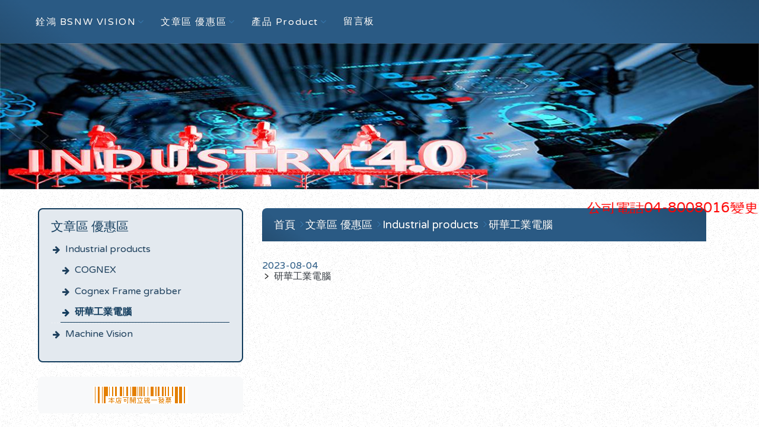

--- FILE ---
content_type: text/html
request_url: https://www.bsnw.com.tw/hot_cg110506.html
body_size: 33269
content:
<!DOCTYPE html PUBLIC "-//W3C//DTD XHTML 1.0 Transitional//EN" "https://www.w3.org/TR/xhtml1/DTD/xhtml1-transitional.dtd" >
<html xmlns="https://www.w3.org/1999/xhtml" xml:lang="zh-TW" lang="zh-TW"   xmlns:v="https://schema.org/#">
<head>
<script>
if(window.location.protocol=="http:"){
    var current_url=window.location.href;
    var new_url=current_url.replace(/(http:)/,"https:");
    window.location=new_url;}
</script>
<meta http-equiv="Content-Type" content="text/html; charset=UTF-8" />
<meta name="copyright" content="銓鴻實業 BSNW VISION Chuan Horng Industrial, Ltd." />
<meta name="referrer" content="origin" />
<meta http-equiv="pragma" content="public, max-age=600" />
<meta http-equiv="expires" content="600" />
<meta http-equiv="cache-control" content="public, max-age=600" />
<meta name="viewport" content="width=device-width, initial-scale=1.0, maximum-scale=3" />
<title>銓鴻實業 BSNW Vision </title> 
<meta name="google-site-verification" content="ePDvkqtjxCJi_6Kclm3I4pJK2ZHv4GQEwhwsuaHZN-c"/>
<link rel="canonical" href="https://www.bsnw.com.tw/hot_cg110506.html" />
<meta name="keywords" content="面陣相機 / 線掃相機, FA 鏡頭 / 遠心鏡頭, 軟體, 影像截取卡, 光源及光源控制器, 線材, AI瑕疵檢測相機模組, 邊緣AI加速卡, 晶圓檢測, AOI 自動光學檢測, 瑕疵分類, 高精度尺寸量測" />
<meta name="description" content="銓鴻實業有限公司，有機械與資訊工程的背景；
我們提供給客戶的高性價比的產，品同時也提供解決方案。
幫助客戶完成機器視覺的合理目標。" />
<meta name="generator" content="智邦輕鬆架站-1019 通訊網路 - 網路服務版面-(v6)-2025/11/19 11:57" />
<meta property="og:title" content="智邦生活館通訊企業"/>
<meta property="og:type" content="website"/> 
    <meta property="og:image" content="https://www.bsnw.com.tw/3e6cbb47013a92ce81f000b9bb36cd7a.jpg"/>
    <meta property="og:description" content="研華工業電腦-文章區 優惠區：研華工業電腦"/> 
<meta property="og:url" content="https://www.bsnw.com.tw/hot_cg110506.html"/>
<meta property="og:site_name" content="銓鴻實業 BSNW VISION Chuan Horng Industrial, Ltd."/>	 
<link rel="alternate" type="application/rss+xml" title="商品介紹 (RSS 2.0)" href="products.xml" />
<link rel="alternate" type="application/rss+xml" title="最新消息 (RSS 2.0)" href="hots.xml" />
<link type="text/css" href="skin/jquery-ui/jquery-ui-1.10.0.custom.min.css" rel="stylesheet" />
<script type="text/javascript" src="https://cdnjs.cloudflare.com/ajax/libs/jquery/1.9.0/jquery.min.js"></script>
<script type="text/javascript" src="https://cdnjs.cloudflare.com/ajax/libs/jqueryui/1.10.0/jquery-ui.min.js"></script>
<script type="text/javascript" src="https://cdnjs.cloudflare.com/ajax/libs/jquery.cycle2/2.1.6/jquery.cycle2.min.js"></script>
<script type="text/javascript" src="https://cdnjs.cloudflare.com/ajax/libs/jquery.lazyload/1.9.1/jquery.lazyload.min.js"></script>
	<link rel="stylesheet" type="text/css" rev="stylesheet" media="all" href="skin/layout.css?ver=1763524671" /> 
	<link rel="stylesheet" type="text/css" rev="stylesheet" media="all" href="skin/option.css" />  
<link rel="stylesheet" type="text/css" rev="stylesheet" media="all" href="skin/revise.css?ver=1763524671" />
<script language="javascript"> 
var org_href = "//www.bsnw.com.tw/";
var mob_href = "//www.bsnw.com.tw/yellowpageMobile/"; 
var alert_mob = "全新推出手機版網頁，請在您的手機瀏覽器中，\n輸入以下網址：\n";  
var use_redirect = "N"; 
var lock_mouse = "N";  
var referer = document.referrer;
var ref_mob = false;
if(referer) var parts = referer.split('://')[1].split('/');
if(parts && parts[0]=='m.bsnw.com.tw') {
  ref_mob = true;
}
</script> 
<script type="text/javascript"  src="scripts/page.js" ></script>
<!-- product-list page -->
<script language="javascript">
function loadScript( url, callback ){
	var script = document.createElement( "script" );
	script.type = "text/javascript";
	if(script.readyState) {  //IE
		script.onreadystatechange = function() {
			if ( script.readyState === "loaded" || script.readyState === "complete" ) {
				script.onreadystatechange = null;
				callback();
			}
		};
	}
	else{//Others
		script.onload = function() {
			callback();
		};
	}
	script.src = url;
	document.getElementsByTagName( "head" )[0].appendChild( script );
}
var lazymax=6;
$(document).ready(function() {
    if(typeof $("#pbox img").lazyload === "function"){
    $("#pbox img").lazyload({       effect : "fadeIn" });
    for(i=0;i<=lazymax;i++){
        $("#pbox img").eq(i).trigger("appear");
    }
    }
});
var w = 0;
</script> 
</head> 
<body onload="init();"	data-spy="scroll" data-target=".bs-docs-sidebar" class="ins" >
<div itemscope itemtype="https://schema.org/WebSite">
    <meta itemprop="url" content="https://www.bsnw.com.tw/hot_cg110506.html"/>
    <meta itemprop="name" content="銓鴻實業 BSNW VISION Chuan Horng Industrial, Ltd."/>
    <meta itemprop="alternateName" content="銓鴻實業 BSNW Vision "/>
</div>
<!--Breadcrumblist start--><div vocab="http://schema.org/" typeof="BreadcrumbList" style="display:none;"><div property="itemListElement" typeof="ListItem"><div property="item" typeof="WebPage" href="https://www.bsnw.com.tw/index.html"><span property="name">首頁</span></div><span property="position">1</span></div><div property="itemListElement" typeof="ListItem"><div property="item" typeof="WebPage" href="https://www.bsnw.com.tw/hot.html"><span property="name">文章區 優惠區</span></div><span property="position">2</span></div><div property="itemListElement" typeof="ListItem"><span property="name">研華工業電腦</span><span property="position">3</span></div></div><!--Breadcrumblist end-->
    <div vocab="http://schema.org/" typeof="WebSite" style="display:none;">
        <span property="url">https://www.bsnw.com.tw/</span>
        <span property="name">銓鴻實業 BSNW VISION Chuan Horng Industrial, Ltd.</span>
    </div>
	<div vocab="http://schema.org/" typeof="Event" style="display:none;">
		<span property="image" src="https://www.bsnw.com.tw/images/corpimg.png"></span>
		<div property="location" typeof="Place">
            <span property="name">銓鴻實業 BSNW VISION Chuan Horng Industrial, Ltd.</span>
            <span property="address">504 彰化縣秀水鄉彰水路１段338巷16-1號</span>
        </div>
		<span property="description">TPC-1570H-A1E</span>	
		<span property="url">https://www.bsnw.com.tw/hot_467987.html</span>	
		<span property="name">研華工業電腦</span>
		<span property="startDate">2025-11-19</span>
		<span property="endDate">2026-11-19</span>
        <div property="organizer" typeof="Organization">
            <span property="name">銓鴻實業 BSNW VISION Chuan Horng Industrial, Ltd.</span>
            <span property="address">504 彰化縣秀水鄉彰水路１段338巷16-1號</span>
            <span property="url">https://www.bsnw.com.tw/hot_467987.html</span>
        </div>
        <div property="performer" typeof="Organization">
            <span property="name">銓鴻實業 BSNW VISION Chuan Horng Industrial, Ltd.</span>
            <span property="address">504 彰化縣秀水鄉彰水路１段338巷16-1號</span>
            <span property="url">https://www.bsnw.com.tw/hot_467987.html</span>
        </div>
        <span property="eventStatus">https://schema.org/EventMovedOnline</span>
        <span property="eventAttendanceMode">https://schema.org/OfflineEventAttendanceMode</span>
        <div property="offers" typeof="Offer">
        	<span property="validFrom">2025-11-19</span>
            <span property="availability">http://schema.org/InStock</span>
        	<span property="priceCurrency">TWD</span>
            <span property="price">0</span>
        	<span property="url">https://www.bsnw.com.tw/hot_467987.html</span>	
        </div>
	</div>
<!--[if lte IE 8]><script src="assets/js/ie/html5shiv.js"></script><![endif]-->
<link rel="stylesheet" href="skin/css/slider.css" />
<link rel="stylesheet" href="skin/css/selectric.css" />
<!--[if lte IE 8]><link rel="stylesheet" href="skin/css/ie8.css" /><![endif]-->
<div class="bodyWrp">
    <!-- Header -->
    <header class="headWrp"> 
        <div class="head">
            <!--live_icon-->
            <a href="custom_cg.html">
                <div class="live__icon" style="display: none;">
                    <img src="images/live_icon.png">
                </div>
            </a>
            <!-- Logo -->
            <div class="logo">&nbsp;</div>
            <!-- Nav -->
            <nav id="mainMenu">
            <ul >
                                    <li class="sub-menu">
                <a class="menuA" href="info.html" title="銓鴻 BSNW VISION">銓鴻 BSNW VISION<b class="caret"></b></a>
                <ul class="dmSubmenu">
                <li><a class="menu_sb_c" href="info.html">特色簡介</a></li>
                <li><a class="menu_sb_c" href="info_basic.html">基本資料</a></li>
                <li><a class="menu_sb_c" href="contact.html">聯絡資訊</a></li>
                </ul>
            </li>
                                                <li  class="sub-menu">
                <a class="menuA" href="hot.html" title="文章區 優惠區">文章區 優惠區<b class="caret"></b></a>
                                <ul class="dmSubmenu">
                                            <li><a class="menu_sb_c" href="hot_cg110505.html">
                        Industrial products
                        </a></li>
                                            <li><a class="menu_sb_c" href="hot_cg106496.html">
                        Machine Vision
                        </a></li>
                </ul>
                            </li>
                                                <li class="sub-menu">
                <a class="menuA" href="product.html" title="產品 Product">產品 Product<b class="caret"></b></a>
                                <ul class="dmSubmenu">
                                <li><a class="menu_sb_c" href="product_cg326951.html">
                Line Scan Camera 線掃描相機</a></li> 
                                <li><a class="menu_sb_c" href="product_cg310618.html">
                Line Scan Lens 線掃描 鏡頭</a></li> 
                                <li><a class="menu_sb_c" href="product_cg315721.html">
                遠心鏡頭 Telecentric Lens</a></li> 
                                <li><a class="menu_sb_c" href="product_cg310139.html">
                鏡頭 Lens</a></li> 
                                <li><a class="menu_sb_c" href="product_cg310140.html">
                Area 相機 Area Camera</a></li> 
                                <li><a class="menu_sb_c" href="product_cg310649.html">
                智慧型相機 Smart Cam</a></li> 
                                <li><a class="menu_sb_c" href="product_cg310751.html">
                軟體 Software</a></li> 
                                <li><a class="menu_sb_c" href="product_cg310752.html">
                影像卡Frame Grabber</a></li> 
                                <li><a class="menu_sb_c" href="product_cg310753.html">
                線材Cable</a></li> 
                                <li><a class="menu_sb_c" href="product_cg351998.html">
                標準光源 Standard Lighting</a></li> 
                                <li><a class="menu_sb_c" href="product_cg352242.html">
                非標準光源 Customized Lighting</a></li> 
                                <li><a class="menu_sb_c" href="product_cg424276.html">
                GPU 工作站 GPU Workstations</a></li> 
                                <li><a class="menu_sb_c" href="product_cg1.html">
                未分類</a></li> 
                                </ul>
                            </li>
                                                            <li><a class="menuA" href="bbs.html" title="留言板">留言板</a></li>
                        </ul>
        </nav>
            <nav id="mob_memu" style="display:none;">
            <ul >
                                <li class="sub-menu">
                    <a class="menuA" href="info.html" title="銓鴻 BSNW VISION">銓鴻 BSNW VISION<b class="caret"></b></a>
                    <ul class="dmSubmenu">
                    <li><a class="menu_sb_c" href="info.html">特色簡介</a></li>
                    <li><a class="menu_sb_c" href="info_basic.html">基本資料</a></li>
                    <li><a class="menu_sb_c" href="contact.html">聯絡資訊</a></li>
                    </ul>
                </li>
                                                                <li class="sub-menu" >
                    <a class="menuA" href="hot.html" title="文章區 優惠區">文章區 優惠區<b class="caret"></b></a>
                                        <ul class="dmSubmenu">
                        <li><a class="menu_sb_c" href="hot_cg110505.html">Industrial products</a></li>
                        <li><a class="menu_sb_c" href="hot_cg110524.html">&nbsp;&nbsp;&nbsp;&nbsp;COGNEX</a></li>
                        <li><a class="menu_sb_c" href="hot_cg115008.html">&nbsp;&nbsp;&nbsp;&nbsp;Cognex Frame grabber</a></li>
                        <li><a class="menu_sb_c" href="hot_cg110506.html">&nbsp;&nbsp;&nbsp;&nbsp;研華工業電腦</a></li>
                        <li><a class="menu_sb_c" href="hot_cg106496.html">Machine Vision</a></li>
                    </ul>
                                    </li>
                                                                <li class="sub-menu">
                    <a class="menuA" href="product.html" title="產品 Product">產品 Product<b class="caret"></b></a>
                                        <ul class="dmSubmenu">
                                            <li><a class="menu_sb_c" href="product_cg326951.html">
                        Line Scan Camera 線掃描相機</a></li> 
                                            <li><a class="menu_sb_c" href="product_cg424396.html">
                        &nbsp;&nbsp;&nbsp;&nbsp;Emergent</a></li> 
                                            <li><a class="menu_sb_c" href="product_cg310618.html">
                        Line Scan Lens 線掃描 鏡頭</a></li> 
                                            <li><a class="menu_sb_c" href="product_cg310619.html">
                        &nbsp;&nbsp;&nbsp;&nbsp;RICOH</a></li> 
                                            <li><a class="menu_sb_c" href="product_cg315721.html">
                        遠心鏡頭 Telecentric Lens</a></li> 
                                            <li><a class="menu_sb_c" href="product_cg310139.html">
                        鏡頭 Lens</a></li> 
                                            <li><a class="menu_sb_c" href="product_cg310141.html">
                        &nbsp;&nbsp;&nbsp;&nbsp;RICOH</a></li> 
                                            <li><a class="menu_sb_c" href="product_cg310142.html">
                        &nbsp;&nbsp;&nbsp;&nbsp;TAMRON</a></li> 
                                            <li><a class="menu_sb_c" href="product_cg415898.html">
                        &nbsp;&nbsp;&nbsp;&nbsp;Nikon</a></li> 
                                            <li><a class="menu_sb_c" href="product_cg416237.html">
                        &nbsp;&nbsp;&nbsp;&nbsp;KOWA</a></li> 
                                            <li><a class="menu_sb_c" href="product_cg416255.html">
                        &nbsp;&nbsp;&nbsp;&nbsp;&nbsp;&nbsp;&nbsp;&nbsp;FIXED FOCAL</a></li> 
                                            <li><a class="menu_sb_c" href="product_cg416256.html">
                        &nbsp;&nbsp;&nbsp;&nbsp;&nbsp;&nbsp;&nbsp;&nbsp;TELECENTRIC</a></li> 
                                            <li><a class="menu_sb_c" href="product_cg416260.html">
                        &nbsp;&nbsp;&nbsp;&nbsp;&nbsp;&nbsp;&nbsp;&nbsp;MACRO ZOOM</a></li> 
                                            <li><a class="menu_sb_c" href="product_cg416261.html">
                        &nbsp;&nbsp;&nbsp;&nbsp;&nbsp;&nbsp;&nbsp;&nbsp;LINE SCAN</a></li> 
                                            <li><a class="menu_sb_c" href="product_cg416262.html">
                        &nbsp;&nbsp;&nbsp;&nbsp;&nbsp;&nbsp;&nbsp;&nbsp;VARIFOCAL</a></li> 
                                            <li><a class="menu_sb_c" href="product_cg424406.html">
                        &nbsp;&nbsp;&nbsp;&nbsp;Navitar</a></li> 
                                            <li><a class="menu_sb_c" href="product_cg424468.html">
                        &nbsp;&nbsp;&nbsp;&nbsp;Nikon</a></li> 
                                            <li><a class="menu_sb_c" href="product_cg310140.html">
                        Area 相機 Area Camera</a></li> 
                                            <li><a class="menu_sb_c" href="product_cg310153.html">
                        &nbsp;&nbsp;&nbsp;&nbsp;MATRIX VISION</a></li> 
                                            <li><a class="menu_sb_c" href="product_cg310157.html">
                        &nbsp;&nbsp;&nbsp;&nbsp;CREVIS</a></li> 
                                            <li><a class="menu_sb_c" href="product_cg310649.html">
                        智慧型相機 Smart Cam</a></li> 
                                            <li><a class="menu_sb_c" href="product_cg310751.html">
                        軟體 Software</a></li> 
                                            <li><a class="menu_sb_c" href="product_cg310973.html">
                        &nbsp;&nbsp;&nbsp;&nbsp;MATROX</a></li> 
                                            <li><a class="menu_sb_c" href="product_cg310974.html">
                        &nbsp;&nbsp;&nbsp;&nbsp;EURESYS</a></li> 
                                            <li><a class="menu_sb_c" href="product_cg310752.html">
                        影像卡Frame Grabber</a></li> 
                                            <li><a class="menu_sb_c" href="product_cg410189.html">
                        &nbsp;&nbsp;&nbsp;&nbsp;EPIX</a></li> 
                                            <li><a class="menu_sb_c" href="product_cg360047.html">
                        &nbsp;&nbsp;&nbsp;&nbsp;DALSA</a></li> 
                                            <li><a class="menu_sb_c" href="product_cg310979.html">
                        &nbsp;&nbsp;&nbsp;&nbsp;EURESYS</a></li> 
                                            <li><a class="menu_sb_c" href="product_cg310978.html">
                        &nbsp;&nbsp;&nbsp;&nbsp;MATROX</a></li> 
                                            <li><a class="menu_sb_c" href="product_cg424398.html">
                        &nbsp;&nbsp;&nbsp;&nbsp;Emergent</a></li> 
                                            <li><a class="menu_sb_c" href="product_cg310753.html">
                        線材Cable</a></li> 
                                            <li><a class="menu_sb_c" href="product_cg419711.html">
                        &nbsp;&nbsp;&nbsp;&nbsp;CEI</a></li> 
                                            <li><a class="menu_sb_c" href="product_cg311002.html">
                        &nbsp;&nbsp;&nbsp;&nbsp;&nbsp;&nbsp;&nbsp;&nbsp;Camera Link SDR MDR Full Base Highflex 耐擾曲</a></li> 
                                            <li><a class="menu_sb_c" href="product_cg419712.html">
                        &nbsp;&nbsp;&nbsp;&nbsp;ALYSIUM</a></li> 
                                            <li><a class="menu_sb_c" href="product_cg351998.html">
                        標準光源 Standard Lighting</a></li> 
                                            <li><a class="menu_sb_c" href="product_cg353713.html">
                        &nbsp;&nbsp;&nbsp;&nbsp;四面可調條形光源</a></li> 
                                            <li><a class="menu_sb_c" href="product_cg353555.html">
                        &nbsp;&nbsp;&nbsp;&nbsp;高亮背光源</a></li> 
                                            <li><a class="menu_sb_c" href="product_cg353554.html">
                        &nbsp;&nbsp;&nbsp;&nbsp;圓頂光源</a></li> 
                                            <li><a class="menu_sb_c" href="product_cg352400.html">
                        &nbsp;&nbsp;&nbsp;&nbsp;內同軸光(點光源)</a></li> 
                                            <li><a class="menu_sb_c" href="product_cg352399.html">
                        &nbsp;&nbsp;&nbsp;&nbsp;外同軸光源</a></li> 
                                            <li><a class="menu_sb_c" href="product_cg352398.html">
                        &nbsp;&nbsp;&nbsp;&nbsp;條形光源</a></li> 
                                            <li><a class="menu_sb_c" href="product_cg352397.html">
                        &nbsp;&nbsp;&nbsp;&nbsp;環形光源</a></li> 
                                            <li><a class="menu_sb_c" href="product_cg352344.html">
                        &nbsp;&nbsp;&nbsp;&nbsp;偏光光源</a></li> 
                                            <li><a class="menu_sb_c" href="product_cg352011.html">
                        &nbsp;&nbsp;&nbsp;&nbsp;AOI多色多角度環形光源</a></li> 
                                            <li><a class="menu_sb_c" href="product_cg352010.html">
                        &nbsp;&nbsp;&nbsp;&nbsp;高亮度同軸線光</a></li> 
                                            <li><a class="menu_sb_c" href="product_cg352009.html">
                        &nbsp;&nbsp;&nbsp;&nbsp;隧道光源</a></li> 
                                            <li><a class="menu_sb_c" href="product_cg352007.html">
                        &nbsp;&nbsp;&nbsp;&nbsp;高亮度線光</a></li> 
                                            <li><a class="menu_sb_c" href="product_cg352242.html">
                        非標準光源 Customized Lighting</a></li> 
                                            <li><a class="menu_sb_c" href="product_cg352366.html">
                        &nbsp;&nbsp;&nbsp;&nbsp;連接器檢測光源</a></li> 
                                            <li><a class="menu_sb_c" href="product_cg424276.html">
                        GPU 工作站 GPU Workstations</a></li> 
                                            <li><a class="menu_sb_c" href="product_cg424290.html">
                        &nbsp;&nbsp;&nbsp;&nbsp;NVIDIA RTX 系列</a></li> 
                                            <li><a class="menu_sb_c" href="product_cg424291.html">
                        &nbsp;&nbsp;&nbsp;&nbsp;NVIDIA Tesla / Data Center GPU</a></li> 
                                            <li><a class="menu_sb_c" href="product_cg424292.html">
                        &nbsp;&nbsp;&nbsp;&nbsp;工業級工作站客製方案</a></li> 
                                            <li><a class="menu_sb_c" href="product_cg1.html">
                        未分類</a></li> 
                                        </ul>
                                    </li>
                                                                                <li><a class="menuA" href="bbs.html" title="留言板">留言板</a></li>
                                            </ul>
        </nav>
                <!-- menu javascript (不能換位置)  -->
            <div class="menu">
<script type="text/javascript" src="scripts/data.js"></script>
<script language="javascript">var isHorizontal=1;var smOrientation=0;var topDX=0;var topDY=5;</script><script type="text/javascript" src="scripts/dmenu.js"></script>
</div>
  </div>
</header>
        <div id="banner-wrapper" class="bannerWrp" style="background-image:none;z-index:0;" align="center">
        <figure style="width:100%; z-index:0;" data-cycle-slides="div">
                                                        <div style="width:100%"><img src="../images/banner_73337.jpg" style="opacity:1; width:100%;"/></div>
                                                                                    <div style="width:100%"><img src="../images/banner_73338.jpg" style="opacity:0; width:100%; display:none;"/></div>
                                            </figure>
    </div>
<style type="text/css">
    #container #header,#container #idx_header {background: url('../images/banner_73337.jpg')  top center no-repeat ;}
</style>
<script language="javascript">
var banner_effect = '';
var pageBanner = '';
var newHeight = 0;
var imgArr = new Array( // relative paths of images
                    '../images/banner_73337.jpg' 
            ,        '../images/banner_73338.jpg' 
);
    // 輪播程式碼
    banner_effect = "fade";
    pageBanner = "Array";
var preloadArr = new Array();  
/* preload images */
for(var i=0; i < imgArr.length; i++){
    preloadArr[i] = new Image();
    preloadArr[i].src = imgArr[i];
}
$(window).on("load", function(){
    if(banner_effect&&pageBanner){
        $('figure').cycle('resume');
    }
})
if(banner_effect&&pageBanner){
    $figure_imgChildren = ($('body').find('figure img'))['length'];
    if(($('body').find('figure'))['length']!=0 && $figure_imgChildren>0){
        $('body').find('figure img').css({
            'opacity':1,
        }).show();
        if(banner_effect=="flipHorz" || banner_effect=="shuffle"){
            $('figure').cycle({
                fx: banner_effect,
                speed: 3000,
                sync: false,
                paused: true
            });
        }
        else if(banner_effect=="scrollHorz"){
            $('figure').cycle({
                fx: banner_effect,
                speed: 1500,
                sync: true,
                paused: true
            });
        }
        else{
            $('figure').cycle({
                    fx: banner_effect,
                    speed: 780,
                    sync: true,
                    paused: true
            });
        }
    }
    else{                   
        $('body').find('figure img').css({
            'opacity':1,
        }).show();
    }
}
        </script>
    <!-- 輪播程式碼 -->
<script></script><!-- Main -->
				<div class="contentWrp">
					<div class="content">
							<div class="sideBar">
<!-- Sidebar -->
<div class="sbmenu"> 
  <div class="sideHd">
        文章區 優惠區    </div>
                              <ul>
                      <li > 
          <a class="sideA" href="hot_cg110505.html" title=""> 
                      Industrial products
          </a>
                                                        <ul>
              <li > 
                <a class="sideA" href="hot_cg110524.html" title=""> 
                                  COGNEX
                </a>
              </li>
            </ul>
                                              <ul>
              <li > 
                <a class="sideA" href="hot_cg115008.html" title=""> 
                                  Cognex Frame grabber
                </a>
              </li>
            </ul>
                                              <ul>
              <li class="on"> 
                <a class="sideA" href="hot_cg110506.html" title=""> 
                                  研華工業電腦
                </a>
              </li>
            </ul>
                                                    </li>
                                                                        <li > 
          <a class="sideA" href="hot_cg106496.html" title=""> 
                      Machine Vision
          </a>
                                                                                                                                </li>
                    </ul>
<div class="sideFt"></div>
</div>
<div class="others">
<div class="sideHd">others</div> 
<ul>
  <li>
<div class="Pcontent">
<center>
 <img src="images/verify_badge_receipt-on.gif" border="0" alt="">
 </center>
</div> 
</li>
<li>
<center>
<img src="https://www.bsnw.com.tw/ezqrcode_132752.jpg" style="width:120px;height:120px;" alt="">
</center>
<div style="color:#A85;">【隨拍即上】用手機就能掌握資訊！</div>
</li>
<li>
<div class="Pcontent">
<meta http-equiv="Content-Type" content="text/html; charset=utf-8">
<img src="https://www.bsnw.com.tw/custom_image/line_oa_chat_251112_094143.jpg" width="257">
</div> 
</li>
</ul>
<div class="sideFt"></div>
</div>
							</div>
							<main class="main">
								<style>
								html .marquee { overflow: hidden; margin: 10px 0; }
								html marquee { max-width: 100%; }
								</style>
																<div class="marquee"><br>
<font size="5"><font color="red"><marquee>公司電話04-8008016變更為04-7010666,原0980-537750改為0971-216911，造成不便，敬請見諒！~~~</marquee></font></font> </div>
								<!-- Content -->
										<div class="mainHd">
											<a class="titleA" href="index.html" title="首頁" >首頁</a>
																						<span>
											<a class="titleA" href="hot.html" rel="v:url" property="v:title">
											文章區 優惠區											</a> 
											</span>
																																									            <span><a class="titleA" href="hot_cg110505.html" title="Industrial products"> Industrial products </a></span>
								            								            <span><a class="titleA" href="hot_cg110506.html" title="研華工業電腦"> 研華工業電腦 </a></span>
										</div>
										<div class="mainCt">
										<article>	
										<div class="product">
	<p class="first-p">
		<ul class="dates">
    		<li>
				<span class="date">2023-08-04</span>
				<h3>﹥	<a name="467987" class="titleC" href="hot_467987.html" title="研華工業電腦">研華工業電腦</a></h3>
		</li>
			</ul>
	  	  </p> 
										</div>
									</article>
									</div>
									<div class="mainFt"></div>
						</main>
					</div>
				</div>
</div>
<!-- Footer -->
<footer class="footWrp">
	<div class="foot">
<br/>
      	   		<img src="images/feed.png" border="0" style="vertical-align:middle;" alt="訂閱最新消息" /><a href="hots.xml" title="訂閱最新消息" >訂閱最新消息</a>
   	   	   		<img src="images/feed.png" border="0" style="vertical-align:middle;" alt="訂閱商品訊息" /><a href="products.xml" title="訂閱商品訊息" >訂閱商品訊息</a>
  	<h2 class="additional-class-10251 bd-no-margins bd-content-element" style="overflow-wrap: break-word; box-sizing: border-box; margin: 0px 0px 35px; padding: 0px; border: 0px; font-variant-numeric: inherit; font-variant-east-asian: inherit; font-weight: 400; font-stretch: inherit; font-size: 19px; line-height: 28.5px; font-family: 微軟正黑體; vertical-align: baseline; color: #333333; text-rendering: optimizelegibility; -webkit-font-smoothing: antialiased; letter-spacing: 1px; text-align: left;"><span style="line-height: 120%; font-size: medium;">銓鴻實業有限公司 59241407<br /></span><span style="line-height: 120%; font-size: medium;">BSNW Vision/</span><span style="line-height: 120%; font-size: medium;">Chuan Horng Industrial,Ltd<br />TEL:886 04-7010666<br />LINE ID :0971216911 / 0903795777<br />Email: admin@bsnw.com.tw<a href="mailto:admin@bsnw.com.tw;">;</a>&nbsp;<a href="mailto:bryce.clone.bsnw@gmail.com">bryce.clone.bsnw@gmail.com</a><br />Wechat: BRYCEBSNW<br /><br /><br /><br /><br /><br /><br /><br /><br /><br /><br /></span></h2>
	<div id="hostingUrlTw"><small><a href="https://hosting.url.com.tw/" target="_blank">Powered by hosting.url.com.tw</a></small></div>
     </div>
</footer>
<!-- Scripts -->
<script type="text/javascript" src="skin/js/jquery.flexslider-min.js"></script>
<script type="text/javascript" src="skin/js/skel.min.js"></script>
<script type="text/javascript" src="skin/js/jquery.onvisible.min.js"></script>
<script type="text/javascript" src="skin/js/util.js"></script>
<!--[if lte IE 8]><script src="skin/js/ie/respond.min.js"></script><![endif]-->
<script type="text/javascript" src="skin/js/main.js"></script>
<!-- 語言選擇style js START -->
<script src="skin/js/jquery.selectric.js"></script>
<script>
  $(function(){
    $('.lgg').find('select, .select').selectric();
  });
</script>
<!-- 語言選擇style js END -->
<script type="text/javascript" src="https://toolkit.url.com.tw/counter/tracer.php?token=M5TbM4y1Naz7U1yfI1C083v2db3cda37Lfm6Jez9b6n9cfu3Ya249etaL4n9Rc37Lw=="></script>
<script type="text/javascript">
$(document).ready(function() { 
 // 合成圖片css修正
 	$("img.current").load(function() { 
		$(this).css({"padding":"2px 4px","background":"#B1B1B1", "border":"1px solid #9E9191" ,"border-radius": "15px"  });
	});
 //"height":$(this).height() ,"width":$(this).width()-16,
 });
</script> 
</body> 
</html>

--- FILE ---
content_type: text/css
request_url: https://www.bsnw.com.tw/skin/layout.css?ver=1763524671
body_size: 34074
content:
@charset "UTF-8";
@import url(font-awesome.min.css);
@import url("https://fonts.googleapis.com/css?family=Varela+Round");
html, body, div, span, applet, object, iframe, h1, h2, h3, h4, h5, h6, p, blockquote, pre, a, abbr, acronym, address, big, cite, code, del, dfn,  img, ins, kbd, q, s, samp, small, strike, sub, sup, tt, var, b, u, i, center, dl, dt, dd, fieldset, form, label, legend,  caption, article, aside, canvas, details, embed, figure, figcaption, footer, header, hgroup, menu, nav, output, ruby, section, summary, time, mark, audio, video { margin: 0; padding: 0; border: 0; font-size: 100%; font: inherit; vertical-align: baseline; }

article, aside, details, figcaption, figure, footer, header, hgroup, menu, nav, section { display: block; }

body { line-height: 1; }

ul.dates, ul#pbox, ul#pbox_result, .sideBar ul { list-style: none; margin: 0; padding: 0; border: 0; font-size: 100%; font: inherit; vertical-align: baseline; }

ul.dates li, ul#pbox li, ul#pbox_result li, .sideBar ul li { margin: 0; padding: 0; }

blockquote, q { quotes: none; }

blockquote:before, blockquote:after { content: ""; content: none; }

q:before, q:after { content: ""; content: none; }

table { border-collapse: collapse; border-spacing: 0; }

@-webkit-keyframes fadeIn { from { opacity: 0;
    visibility: hidden; }
  to { opacity: 1;
    visibility: visible; } }

@keyframes fadeIn { from { opacity: 0;
    visibility: hidden; }
  to { opacity: 1;
    visibility: visible; } }

@-webkit-keyframes slideDown { from { -webkit-transform: translateY(-100px); transform: translateY(-100px); }
  to { -webkit-transform: translateY(0); transform: translateY(0); } }

@keyframes slideDown { from { -webkit-transform: translateY(-100px); transform: translateY(-100px); }
  to { -webkit-transform: translateY(0); transform: translateY(0); } }

/*! animate.css -http://daneden.me/animate Version - 3.6.0 Licensed under the MIT license - http://opensource.org/licenses/MIT Copyright (c) 2018 Daniel Eden */
@-webkit-keyframes bounceInDown { from, 60%, 75%, 90%, to { -webkit-animation-timing-function: cubic-bezier(0.215, 0.61, 0.355, 1);
    animation-timing-function: cubic-bezier(0.215, 0.61, 0.355, 1); }
  0% { opacity: 0;
    -webkit-transform: translate3d(0, -3000px, 0);
    transform: translate3d(0, -3000px, 0); }
  60% { opacity: 1;
    -webkit-transform: translate3d(0, 25px, 0);
    transform: translate3d(0, 25px, 0); }
  75% { -webkit-transform: translate3d(0, -10px, 0);
    transform: translate3d(0, -10px, 0); }
  90% { -webkit-transform: translate3d(0, 5px, 0);
    transform: translate3d(0, 5px, 0); }
  to { -webkit-transform: translate3d(0, 0, 0);
    transform: translate3d(0, 0, 0); } }
@keyframes bounceInDown { from, 60%, 75%, 90%, to { -webkit-animation-timing-function: cubic-bezier(0.215, 0.61, 0.355, 1);
    animation-timing-function: cubic-bezier(0.215, 0.61, 0.355, 1); }
  0% { opacity: 0;
    -webkit-transform: translate3d(0, -3000px, 0);
    transform: translate3d(0, -3000px, 0); }
  60% { opacity: 1;
    -webkit-transform: translate3d(0, 25px, 0);
    transform: translate3d(0, 25px, 0); }
  75% { -webkit-transform: translate3d(0, -10px, 0);
    transform: translate3d(0, -10px, 0); }
  90% { -webkit-transform: translate3d(0, 5px, 0);
    transform: translate3d(0, 5px, 0); }
  to { -webkit-transform: translate3d(0, 0, 0);
    transform: translate3d(0, 0, 0); } }

input:hover[type="button"], input:hover[type="submit"], span.pagenavi a:hover, .Content-bottom span a:hover, ul#pbox li div .more:hover, ul#pbox_result li div .more:hover, input:focus[type="button"], input:focus[type="submit"], span.pagenavi a:focus, .Content-bottom span a:focus, ul#pbox li div .more:focus, ul#pbox_result li div .more:focus { background-color: #123c5d; border: 0; color: #FFFFFF; cursor: pointer; opacity: 1; outline: none; }

form input[type="submit"], input[type="button"], input[type="submit"], span.pagenavi a, .Content-bottom span a, ul#pbox li div .more, ul#pbox_result li div .more { font-family: Microsoft JhengHei, "Varela Round", sans-serif; font-style: normal; font-weight: 400; -webkit-transition: all 225ms ease-in; transition: all 225ms ease-in; background-color: #2a5a84; border: 0; border-radius: 0.5rem; color: #FFFFFF; display: inline-block; height: auto; line-height: 1.5em; padding: 0.25rem 1.25rem; text-align: center; text-transform: uppercase; -webkit-appearance: none; }

input:active[type="button"], input:active[type="submit"], span.pagenavi a:active, .Content-bottom span a:active, ul#pbox li div .more:active, ul#pbox_result li div .more:active { opacity: 1; }

form { background-color: #f8f9fa; }

form table, form textarea { -webkit-box-sizing: border-box; box-sizing: border-box; }

form input[type="submit"] { outline: none; }

form input[type="text"], form textarea { -webkit-transition: border 0.4s ease; transition: border 0.4s ease; border: 1px solid #dee2e6; }

form input[type="text"]:hover, form input[type="text"]:focus, form textarea:hover, form textarea:focus { border-color: #1e405d; -webkit-box-shadow: inset 0 1px 2px rgba(52, 58, 64, 0.25); box-shadow: inset 0 1px 2px rgba(52, 58, 64, 0.25); }

input[type="button"], input[type="submit"] { display: inline-block; }

table { width: 100%; }

* { word-wrap: break-word; -webkit-box-sizing: border-box; box-sizing: border-box; }



html, body { background: url(img-noise-360x370.png); font-size: 1em; min-height: 100%; position: relative; }

body.is-loading * { -webkit-transition: none !important; transition: none !important; -webkit-animation: none !important; animation: none !important; }

.footWrp { border-top: 0.175rem; font-size: .9rem; padding: 1rem; }

.foot, .foot a { color: #6c757d; text-align: center; }

#hostingUrlTw { margin-top: .25rem; opacity: .75; }

@media (min-width: 768px) { #hostingUrlTw { text-align: right; } }

#titleBar, #navPanel { display: none; }

#subemail { border: 1px solid #c3b8b8; width: 100%; margin: 5px 0; }

#scrollator_holder { display: none; }

.newsWrp, .headWrp .menu { max-width: 1440px; margin: 0 auto; }

html { -moz-text-size-adjust: 100%; text-size-adjust: 100%; -ms-text-size-adjust: 100%; -webkit-text-size-adjust: 100%; }

body { font-family: Microsoft JhengHei, "Varela Round", sans-serif; font-style: normal; font-weight: 400; font-size: 1em; line-height: 1.5em; overflow-x: hidden; text-rendering: optimizeLegibility; -webkit-font-smoothing: antialiased; }

h1, h2, h3, h4, h5, h6 { font-family: Microsoft JhengHei, "Varela Round", sans-serif; font-style: normal; font-weight: 700; color: #212121; line-height: 1.0; text-rendering: optimizeLegibility; -webkit-font-smoothing: antialiased; }

p { font-family: Microsoft JhengHei, "Varela Round", sans-serif; font-style: normal; font-weight: 400; font-size: 1em; line-height: 1.5em; color: #212121; line-height: 1.5em; margin-bottom: 10px; }

li, dd { font-size: 1em; line-height: 1.5em; line-height: normal; }

a { font-family: inherit; font-style: normal; font-weight: 400; color: #343a40; text-decoration: none; }

a:hover { color: #1e405d; }

a:active, a:focus { outline: none; }

/*-- menu --*/
.headWrp, #dmD0 .dmSubmenu, .newsWrp .title, .mainHd, #titleBar { background: linear-gradient(35deg, rgba(30, 64, 93, 0.5) 0%, rgba(42, 90, 132, 0.5) 10%, rgba(42, 90, 132, 0.5) 75%, rgba(30, 64, 93, 0.5) 100%); background-color: #2a5a84; }

.headWrp .head { position: relative; }

.headWrp .lgg, .headWrp .logo { position: absolute; }

.lgg { top: 1rem; right: 2rem; }

.lgg select, .lgg select > option { display: none; }

@media (max-width: 1024px) {
   .lgg select, .lgg select > option { display: inline-block;}
}

.logo { z-index: 999; }

.logo a { font-size: 1.75em; line-height: 1.2em; color: #123c5d; font-weight: 500; text-shadow: 0 0 2px #FFFFFF; }

@media (min-width: 992px) { .logo { left: 3.5rem; top: 6.5rem; } }

@media (max-width: 991.98px) { .logo { left: 1rem; top: 1rem; } }

.menu { padding: 1rem 3rem; }

.dmText1, .dmtext2 { text-shadow: 0 0 2px rgba(52, 58, 64, 0.25); }

.dmText1 { color: #FFFFFF; }

.dmText2 { color: #e3e9ef; cursor: pointer; }

.dmText2 > .caret::before { color: #e3e9ef; -webkit-transform: rotate(180deg); -ms-transform: rotate(180deg); transform: rotate(180deg); }

#dm0m0 .dmSubmenu table { position: relative; display: inline-block; margin-right: .15rem; }

#dm0m0 .dmSubmenu table td { letter-spacing: .1rem; padding: .5rem .75rem; }

#dm0m0 .dmSubmenu table td:hover { cursor: pointer; }

#dm0m0 .dmSubmenu table td:hover, #dm0m0 .dmSubmenu table td.dmText2 { background-color: rgba(42, 90, 132, 0.15); -webkit-box-shadow: inset 0 1px 2px rgba(52, 58, 64, 0.25); box-shadow: inset 0 1px 2px rgba(52, 58, 64, 0.25); border-radius: 0.5rem; }

.dmSubmenu td:hover > .caret::before { -webkit-transform: rotate(180deg); -ms-transform: rotate(180deg); transform: rotate(180deg); }

.caret { text-decoration: none; color: #3675AB; position: relative; text-shadow: none; }

.caret::before { content: ""; display: inline-block; -moz-osx-font-smoothing: grayscale; -webkit-font-smoothing: antialiased; font-family: FontAwesome; font-style: normal; font-weight: normal; text-transform: none !important; }

.caret::before { -webkit-transition: -webkit-transform 0.4s ease; transition: -webkit-transform 0.4s ease; transition: transform 0.4s ease; transition: transform 0.4s ease, -webkit-transform 0.4s ease; margin-left: .175rem; }

#dmD0 .dmSubmenu { border: 0.15rem solid #3675AB; border-radius: 0.5rem; -webkit-box-shadow: 0 2px 3px rgba(52, 58, 64, 0.25), inset 0 1px 2px rgba(52, 58, 64, 0.25); box-shadow: 0 2px 3px rgba(52, 58, 64, 0.25), inset 0 1px 2px rgba(52, 58, 64, 0.25); font-size: .95rem; padding: .5rem; text-shadow: none; }

#dmD0 .dmSubmenu table td { padding: .15rem .75rem; }

/*-- banner --*/
.bannerWrp { position: relative; overflow: hidden; }

.bannerWrp img, .bannerWrp .banner img { width: 100%; height: 100%; min-width: 100%; max-width: 100%; }

.idx .banner { opacity: 0; visibility: hidden; -webkit-animation: fadeIn 1s forwards, slideDown 1s forwards; animation: fadeIn 1s forwards, slideDown 1s forwards; width: 100%; height: 0; overflow: hidden; background: url(idx_banner.jpg) left top no-repeat; background-size: 100% 100%; padding-bottom: 38.46154%; }

.ins .bannerWrp { width: 100%; height: 19.23077%; overflow: hidden; }

.ins .bannerWrp figure { display: block; width: 100%; height: 19.23077%; }

/*-- newsWrp --*/
.newsWrp .news, .newsWrp .slider, .newsWrp .intro, .newsWrp .index_custom { position: relative; margin: 4.25em 0; }

@media (max-width: 767.98px) { .newsWrp .news, .newsWrp .slider, .newsWrp .intro, .newsWrp .index_custom { margin: 3.5rem 0; padding: 1.5rem 1rem; } }

.newsWrp .title, .newsWrp .title a { position: absolute; }

.newsWrp .title { border-radius: 0.5rem; -webkit-box-shadow: 0 2px 3px rgba(52, 58, 64, 0.25); box-shadow: 0 2px 3px rgba(52, 58, 64, 0.25); color: #FFFFFF; letter-spacing: 1px; padding: .5rem 1rem; text-shadow: 0 0 2px rgba(52, 58, 64, 0.25); top: -1.5rem; left: 1rem; z-index: 1000; }

@media (min-width: 1440px) { .newsWrp .title { left: 0; } }

.newsWrp .title a { top: 0; right: -5rem; color: #1e405d; }

.newsWrp .title a::after { text-decoration: none; content: "more "; display: inline-block; -moz-osx-font-smoothing: grayscale; -webkit-font-smoothing: antialiased; font-family: FontAwesome; font-style: normal; font-weight: normal; text-transform: none !important; font-size: 1.15em; line-height: 1.2em; font-weight: 700; text-shadow: 0 0 2px #FFFFFF; }

.newsWrp .title a:hover::after { -webkit-transition: color 0.3s ease; transition: color 0.3s ease; color: #123c5d; }

.news p, .index_custom p { position: relative; padding: 0; margin: 0 auto; background: #FFFFFF; border-bottom: 1px solid #E0E0E0; padding: .6rem 1rem; }

.news p a, .index_custom p a { -webkit-transition: all 0.3s ease; transition: all 0.3s ease; overflow: hidden; white-space: nowrap; text-overflow: ellipsis; display: block; font-weight: bold; padding: .5em; }

.news p a:hover, .index_custom p a:hover { color: #343a40; margin-left: .5rem; }

.news p span, .index_custom p span { position: absolute; top: 1.25rem; right: 1.5rem; background: #FFFFFF; padding-left: .75rem; }

@media (min-width: 992px) { .news { min-height: 446.4px; padding-left: 32.6953125%; }
  .news::before { position: absolute; top: 0; left: 0; display: block; content: ' '; width: 32.6953125%; height: 100%; background: url(news-image.jpg) right top no-repeat; background-size: auto 100%; } }

@media (min-width: 1366px) { .news { min-height: 505.6px; padding-left: 26.3333333333333%; }
  .news::before { width: 26.3333333333333%; } }

span.forward, span.backward { position: absolute; top: 25%; cursor: pointer; color: #FFFFFF; }

span.forward::before, span.backward::before { background-color: #2a5a84; -webkit-box-shadow: 0 2px 3px rgba(52, 58, 64, 0.25); box-shadow: 0 2px 3px rgba(52, 58, 64, 0.25); width: 2.5rem; height: 7.5rem; text-align: center; line-height: 7.5rem; }

span.forward:hover::before, span.backward:hover::before { background-color: #1e405d; }

.forward { text-decoration: none; right: 1rem; }

.forward::before { content: ""; display: inline-block; -moz-osx-font-smoothing: grayscale; -webkit-font-smoothing: antialiased; font-family: FontAwesome; font-style: normal; font-weight: normal; text-transform: none !important; }

.forward::before { border-top-left-radius: 0.5rem; border-bottom-left-radius: 0.5rem; }

@media (max-width: 768px) { .forward { right: 0; } }

.backward { text-decoration: none; left: 1rem; }

.backward::before { content: ""; display: inline-block; -moz-osx-font-smoothing: grayscale; -webkit-font-smoothing: antialiased; font-family: FontAwesome; font-style: normal; font-weight: normal; text-transform: none !important; }

.backward::before { border-top-right-radius: 0.5rem; border-bottom-right-radius: 0.5rem; }

@media (max-width: 768px) { .backward { left: 0; } }

.carousel { background-color: rgba(255, 255, 255, 0.5); width: 100%; margin: 0 auto; position: relative; overflow: hidden; }

@media (min-width: 768px) { .carousel { width: calc( 100% - 5em); } }

.reel { width: 100%; height: auto; white-space: nowrap; -webkit-overflow-scrolling: touch; padding-bottom: .5rem; }

.reel article { background-color: #e3e9ef; position: relative; border-radius: 0.5rem; overflow: hidden; display: inline-block; width: 100%; height: auto; vertical-align: top; text-align: center; white-space: normal; opacity: 1.0; margin-right: 1%; }

@media (min-width: 576px) { .reel article { width: calc(50% - 1%); } }

@media (min-width: 768px) { .reel article { width: calc(33.33% - 1%); } }

@media (min-width: 992px) { .reel article { width: calc(25% - 1%); } }

.reel article.loading { opacity: 0; }

.reel article .image { display: block; width: 100%; height: auto; overflow: hidden; background-color: #212121; position: relative; }

.reel article .image::before { position: absolute; top: 45%; left: 42%; text-decoration: none; content: ""; display: inline-block; -moz-osx-font-smoothing: grayscale; -webkit-font-smoothing: antialiased; font-family: FontAwesome; font-style: normal; font-weight: normal; text-transform: none !important; color: #FFFFFF; text-shadow: 1px 1px 10px #212121; font-size: 3rem; opacity: 0; z-index: 999; }

.reel article .image img { width: 100%; }

.reel article header, .reel article p { margin: .5rem; }

.reel article p { display: none; opacity: 0; visibility: hidden; }

.reel article header h3 a { font-size: 1.75em; line-height: 1.2em; color: #1e405d; }

.reel article:hover { -webkit-box-shadow: 0 3px 5px rgba(52, 58, 64, 0.25); box-shadow: 0 3px 5px rgba(52, 58, 64, 0.25); background-color: #123c5d; }

.reel article:hover header h3 a { color: #FFFFFF; text-shadow: 0 0 2px rgba(52, 58, 64, 0.25); }

.reel article:hover > .image::before { -webkit-animation: bounceInDown .8s forwards; animation: bounceInDown .8s forwards; opacity: 1; }

.reel article:hover > .image > img { opacity: .3; -webkit-transform: scale(1.2); -ms-transform: scale(1.2); transform: scale(1.2); }

.reel article, .reel article .image, .reel article .image::before, .reel article .image img, .reel article header h3 a { -webkit-transition: all 0.4s ease; transition: all 0.4s ease; }

.intro { display: -webkit-box; display: -webkit-flex; display: -ms-flexbox; display: flex; -webkit-box-orient: horizontal; -webkit-box-direction: normal; -webkit-flex-direction: row; -ms-flex-direction: row; flex-direction: row; padding: 0 3rem; }

.intro .img { width: 30%; }

.intro .img img { width: 100%; height: auto !important; max-width: 400px !important; float: left !important; }

.intro .ctns { width: 70%; background-color: #FFFFFF; padding: 1rem; }

.intro .more { text-decoration: none; color: #123c5d; font-weight: 600; display: block; letter-spacing: 1px; padding: 0 1rem; text-align: right; }

.intro .more::after { content: ""; display: inline-block; -moz-osx-font-smoothing: grayscale; -webkit-font-smoothing: antialiased; font-family: FontAwesome; font-style: normal; font-weight: normal; text-transform: none !important; }

.intro .more:hover { color: #123c5d; }

@media (max-width: 767.98px) { .intro { -webkit-box-orient: vertical; -webkit-box-direction: normal; -webkit-flex-direction: column; -ms-flex-direction: column; flex-direction: column; padding: 0 1.75rem; }
  .intro .img, .intro .ctns { width: 100%; } }

/*-- contentWrp --*/
.contentWrp { position: relative; padding: 0 5%; padding-top: 2.5%; }

.contentWrp .sideBar, .contentWrp .main { display: inline-block; vertical-align: top; height: auto; }

.contentWrp .sideBar { width: 30%; margin-right: 2.5%; }

.contentWrp .main { width: 65%; }

.contentWrp .scrollator { overflow: hidden !important; }

/*-- contentWrp/sideBar --*/
.sideBar { -webkit-box-sizing: border-box; box-sizing: border-box; }

.sideBar ul, .sideBar li, .sideBar a { display: block; }

.sideBar ul { padding-left: 1rem; }

.sideBar li { margin: .15rem 0; padding: .15rem 0; border-bottom: 1px dashed rgba(248, 249, 250, 0.5); }

.sideBar li:nth-last-of-type(1) { border-bottom: 0; }

.sideBar a { color: #1e405d; line-height: 1.5rem; text-decoration: none; padding: 0.35rem 1.5rem 0.35rem 1.5rem; }

.sideBar a:hover { color: #123c5d; }

.sideBar .sideHd, .sideBar .Ptitle { font-size: 1.3em; line-height: 1.2em; color: #123c5d; line-height: 1.1rem; font-weight: 500; margin-bottom: .75rem; }

.sideBar .others .sideHd, .sideBar .sideFt, .sideBar br { display: none; opacity: 0; visibility: hidden; }

.sbmenu { background-color: #e3e9ef; border: 0.15rem solid #123c5d; border-radius: 0.5rem; padding: 1.25rem; padding-bottom: 1.75rem; }

.sbmenu li { position: relative; }

.sbmenu li::before { display: block; width: 1.1rem; height: 1.1rem; margin: .6rem 0 0 0; position: absolute; left: 0; top: 0; z-index: 999; font-family: FontAwesome; text-align: center; line-height: 1.2rem; content: ""; font-size: .9rem; color: #1e405d; }

.sbmenu li ul li::before { color: #1e405d; }

.sbmenu li ul li ul li::before { color: #2a5a84; }

.sbmenu a.hsub { position: relative; }

.sbmenu a.hsub::after { display: block; width: 1.75rem; height: 1.75rem; padding: .3rem .5rem 0 0; text-align: right; position: absolute; top: 0; right: 0; content: '\f055'; font-family: FontAwesome; color: rgba(18, 60, 93, 0.5); z-index: 999; }

.sbmenu li.on { border-bottom: 1px solid #123c5d; }

.sbmenu li.on > a.hsub::after { color: #123c5d; }

.sbmenu li.on::before, .sbmenu li.on > a { color: #123c5d; }

.sbmenu li.on > a { font-weight: bold; }

.others { position: relative; }

.others a { color: #6c757d; padding: 0 0 .5rem 0; }

.others a:hover { color: #2a5a84; }

.others ul li { background-color: #f8f9fa; border-bottom: 0; border-radius: 0.5rem; margin-top: 1.5rem; padding: 1rem; max-width: 100%; overflow: hidden; }

.others .Pcontent .sideA { line-height: 1.1rem; }

.others .Pcontent .sideA[target=_blank]::after { text-decoration: none; content: ""; display: inline-block; -moz-osx-font-smoothing: grayscale; -webkit-font-smoothing: antialiased; font-family: FontAwesome; font-style: normal; font-weight: normal; text-transform: none !important; margin-left: .15rem; font-size: .9rem; }

.sbmenu > ul, .others > ul { padding-left: 0; }

.sbmenu:empty, .sbmenu ul:empty, .sbmenu li:empty, .sbmenu .sideHd:empty, .sbmenu .Pfoot:empty, .others:empty, .others ul:empty, .others li:empty, .others .sideHd:empty, .others .Pfoot:empty { display: none; opacity: 0; visibility: hidden; }

/*-- contentWrp/main --*/
.main .marquee { margin: 0 auto; }

.marquee { font-size: .9rem; line-height: 1.2rem; width: 100%; padding: .15rem; }

@media (max-width: 991.98px) { .marquee { position: static; background-color: #123c5d; color: #FFFFFF; } }

@media (min-width: 992px) { .marquee { position: absolute; top: 0; right: 0; color: #adb5bd; } }

.mainHd { padding: .5rem .75rem; text-shadow: 0 0 2px rgba(52, 58, 64, 0.25); }

.mainHd, .mainHd a { color: #FFFFFF; }

.mainHd:empty { display: none; }

.mainHd a, .mainHd span, .mainHd span::before, .mainHd strong { margin: 0 auto; padding: 0; line-height: 1.25rem; }

.mainHd span { padding-left: .75rem; position: relative; }

.mainHd span::before { text-decoration: none; content: ""; display: inline-block; -moz-osx-font-smoothing: grayscale; -webkit-font-smoothing: antialiased; font-family: FontAwesome; font-style: normal; font-weight: normal; text-transform: none !important; color: #3675AB; position: absolute; left: 0; top: 0; width: .75rem; text-align: center; }

.mainHd strong { font-size: 0.9em; }

@media (min-width: 991.98px) { .mainHd { border-top-right-radius: 0.5rem; border-top-left-radius: 0.5rem; font-size: 1.15rem; padding: 1rem 1.25rem; } }

.mainHd ~ .ContentTitle { text-decoration: none; margin: 0; padding: 0; color: #123c5d; line-height: 1.5rem; padding-bottom: .5rem; }

.mainHd ~ .ContentTitle::before { content: ""; display: inline-block; -moz-osx-font-smoothing: grayscale; -webkit-font-smoothing: antialiased; font-family: FontAwesome; font-style: normal; font-weight: normal; text-transform: none !important; }

.mainCt { margin-top: 3%; }

.mainCt img { max-width: 100%; }

.mainCt .product { margin: 0 auto; padding: 0; }

.mainCt .product label { float: left; display: inline-block; vertical-align: top; width: 50%; margin: 0 1rem .5rem 0; }

.mainCt .product label img { width: 100%; }

.mainCt .product input[type="button"] { font-size: 1em; }

.mainCt .product a.titleA { color: #FFFFFF; background: #2a5a84; padding: .3rem .5rem; }

.mainCt .product p.first-p:empty { display: none; }

.mainCt .product .cfpdiv { display: inline-block; width: 45%; margin: .5rem 0; padding: .5rem 1rem; border: 1px solid #2a5a84; }

.mainCt .product .cfpdiv, .mainCt .product .cfpdiv .cfp { line-height: 1.5em; }

.mainCt .product .cfpdiv b { color: #2a5a84; }

.mainCt .product .cfpdiv input { border: 1px solid #DDDDDD; background-color: #F5F5F5; height: 1.5em; }

.mainCt .product .cfpdiv .cfp { position: relative; font-size: .85rem; }

.mainCt .product .cfpdiv .cfp span { display: block; padding: .15rem .25rem; }

.mainCt .product .cfpdiv .cfp span select { background-color: #FFFFFF; border: 1px solid #DDDDDD; color: #2a5a84; }

.mainCt .product .cfpdiv .cfp .removecf, .mainCt .product .cfpdiv .cfp input[name=cf_qty] { position: absolute; top: 0.35rem; right: 0; display: inline-block; }

.mainCt .product .cfpdiv .cfp input[name=cf_qty] { margin-right: 2rem; background-color: #FFFFFF; }

ul.dates li { padding: 1rem 0; border-bottom: 1px solid #E0E0E0; }

ul.dates li:nth-of-type(1) { padding-top: .5rem; }

ul.dates li:nth-last-of-type(1) { margin-bottom: 2rem; border-bottom: 0; }

ul.dates li h3 { font-size: 1em; }

ul.dates li span.date { color: #2a5a84; }

span.pagenavi, .Content-bottom span { display: block; width: 100%; margin-top: 1.5rem; padding: 0.5rem 0; text-align: center; }

span.pagenavi a, .Content-bottom span a { display: inline-block; margin: 0 0.25rem; }

form[name="urlchk"] { margin: .5rem 0; }

form[name="urlchk"] .ctus { margin: 0 auto; padding: 0; }

form[name="urlchk"] .ctus tr { border-bottom: 0.01rem solid #e3e9ef; padding: 1rem; }

form[name="urlchk"] .ctus tr td:nth-of-type(1) { margin: 0 auto; padding: 0; width: 30%; padding: 0 .5rem 0 1rem; vertical-align: middle; }

form[name="urlchk"] .ctus tr td:nth-of-type(2) { width: 70%; padding: .5rem 0; }

form[name="urlchk"] .ctus tr:nth-last-of-type(1), form[name="urlchk"] .ctus tr:nth-last-of-type(2) { border-bottom: 0; }

form[name="urlchk"] input[type="text"], form[name="urlchk"] textarea { background-color: #FFFFFF; padding: .15rem .5rem; font-size: 1em; }

form[name="urlchk"] textarea { min-height: 2rem; max-width: 100%; }

form[name="urlchk"] input[type="text"] { height: 1.5rem; }

form[name="urlchk"] input[type="submit"] { margin: .75rem 0; width: 50%; font-size: 1em; }

@media (min-width: 768px) { form[name="urlchk"] { padding: .5rem; } }

form[name="sorder"] { overflow-x: scroll; }

.ContentAuthor, .ContentAuthor a, .ContentAuthor a::after { color: #FFFFFF; font-size: .75rem; text-decoration: none; }

.ContentAuthor a:nth-of-type(1) { text-decoration: none; }

.ContentAuthor a:nth-of-type(1)::before { content: ""; display: inline-block; -moz-osx-font-smoothing: grayscale; -webkit-font-smoothing: antialiased; font-family: FontAwesome; font-style: normal; font-weight: normal; text-transform: none !important; }

.ContentAuthor a:nth-of-type(2) { text-decoration: none; }

.ContentAuthor a:nth-of-type(2)::before { content: ""; display: inline-block; -moz-osx-font-smoothing: grayscale; -webkit-font-smoothing: antialiased; font-family: FontAwesome; font-style: normal; font-weight: normal; text-transform: none !important; }

@media (min-width: 768px) { .ContentAuthor { background-color: #123c5d; border-radius: 0.5rem; display: inline-block; padding: .25rem; }
  .ContentAuthor a { padding: .5rem; } }

@media (max-width: 767.98px) { .ContentAuthor { display: block; float: none !important; margin-top: .25rem; text-align: right; } }

.search { padding: .5rem; background-color: #e9ecef; }

#search_loading { color: #2a5a84; }

#search_toolbar span, #search_toolbar span select, #search_toolbar input { margin: 0; padding: 0; outline: none; display: inline-block; vertical-align: middle; }

#search_toolbar select, #search_toolbar input { height: 2rem; font-size: .85rem; line-height: 2rem; padding: 0 .5rem; }

#search_toolbar select, #search_toolbar input[type='text'] { border: 1px solid #CFD8DC; }

#search_toolbar input { margin-right: .25rem; border: 0; }

@media (max-width: 575.98px) { #search_toolbar { text-align: center; }
  #search_toolbar span, #search_toolbar span select, #search_toolbar input[type='text'] { width: 100%; }
  #search_toolbar input { margin-top: .25rem; }
  #search_toolbar .c-btn, #search_toolbar .s-btn { width: 40%; } }

ul#pbox, ul#pbox_result { width: 100%; overflow: hidden; }

ul#pbox li, ul#pbox_result li { position: relative; display: inline-block; padding: 1rem 0; }

ul#pbox li label a, ul#pbox_result li label a { display: block; padding-right: 5px; }

ul#pbox li label a img, ul#pbox_result li label a img { width: 98%; }

ul#pbox li div h4 a, ul#pbox li div b, ul#pbox li div .pd_link, ul#pbox li div p, ul#pbox_result li div h4 a, ul#pbox_result li div b, ul#pbox_result li div .pd_link, ul#pbox_result li div p { line-height: 1.5rem; margin: .5rem 0; }

ul#pbox li div h4 a, ul#pbox_result li div h4 a { font-size: 1.5em; color: #1e405d; }

ul#pbox li div b, ul#pbox_result li div b { color: #212121; }

ul#pbox li div strong, ul#pbox_result li div strong { background-color: #D32F2F; padding: .1rem .25rem; color: #FFFFFF; font-weight: bold; }

ul#pbox li div p, ul#pbox_result li div p { color: #6c757d; font-weight: light; }

ul#pbox li div .more, ul#pbox_result li div .more { text-decoration: none; z-index: 999; }

ul#pbox li div .more::before, ul#pbox_result li div .more::before { content: "more "; display: inline-block; -moz-osx-font-smoothing: grayscale; -webkit-font-smoothing: antialiased; font-family: FontAwesome; font-style: normal; font-weight: normal; text-transform: none !important; }

ul#pbox li div br, ul#pbox_result li div br { display: none; opacity: 0; visibility: hidden; }

ul#pbox li:hover h4 a, ul#pbox_result li:hover h4 a { color: #123c5d; }

ul#pbox li:hover .more, ul#pbox_result li:hover .more { background-color: #123c5d; }

ul#pbox.product-list li, ul#pbox_result.product-list li { border-bottom: 1px solid #E0E0E0; }

ul#pbox.product-list li:nth-last-of-type(1), ul#pbox_result.product-list li:nth-last-of-type(1) { border-bottom: 0; }

.product-list > li { width: 100%; }

.product-list > li label { display: inline-block; width: 25%; vertical-align: top; margin-right: -1%; }

.product-list > li div { display: inline-block; width: 70%; vertical-align: top; padding-left: 3%; }

.product-list > li div h4 a { margin-top: 0; }

.product-list > li .more { display: inline-block; position: static; }

.product-pic > li { width: 48%; vertical-align: top; }

.product-pic > li label { width: 95%; }

.product-pic > li div { margin-top: .5rem; }

.product-pic > li div p { display: none; opacity: 0; visibility: hidden; }

.product-pic > li .more { position: absolute; top: 1.5rem; left: 0.5rem; -webkit-box-shadow: 0 2px 3px rgba(52, 58, 64, 0.25); box-shadow: 0 2px 3px rgba(52, 58, 64, 0.25); }

.mainCt ul li div a.pd_link img, .mainCt .product a.titleC img { display: none; opacity: 0; visibility: hidden; }

.mainCt ul li div a.pd_link[target=_blank]::after, .mainCt .product a.titleC[target=_blank]::after { text-decoration: none; content: ""; display: inline-block; -moz-osx-font-smoothing: grayscale; -webkit-font-smoothing: antialiased; font-family: FontAwesome; font-style: normal; font-weight: normal; text-transform: none !important; color: #2a5a84; }

/*-- Media Queries --*/
/*Media Queries*/
#titleBar .toggle::before { color: #FFFFFF; text-shadow: 0 0 2px rgba(52, 58, 64, 0.25); }

@media (max-width: 991.98px) { body { padding-top: 50px; }
  .menu, .lgg, .content .sideBar { display: none; opacity: 0; visibility: hidden; }
  .contentWrp { margin: 0 auto; padding: 0; width: 100%; min-height: 60vh; }
  .contentWrp .sideBar { margin-right: 0; }
  .contentWrp .main { width: 100%; }
  .contentWrp .main .mainCt { padding: 0 1rem 2rem 1rem; }
  #titleBar { -webkit-backface-visibility: hidden; backface-visibility: hidden; -webkit-box-shadow: 0 2px 3px rgba(52, 58, 64, 0.25); box-shadow: 0 2px 3px rgba(52, 58, 64, 0.25); display: block; width: 100%; height: 50px; position: fixed; left: 0; top: 0; z-index: 3000; }
  #titleBar .toggle { -webkit-tap-highlight-color: rgba(0, 0, 0, 0); width: 70px; height: 50px; position: absolute; top: 0; left: 0; z-index: 3001; }
  #titleBar .toggle::before { content: '\f0c9'; display: block; position: absolute; font-family: FontAwesome; left: 10px; top: 15px; font-size: 1.5rem; }
  #navPanel { -webkit-backface-visibility: hidden; backface-visibility: hidden; -webkit-transform: translateX(-275px); -ms-transform: translateX(-275px); transform: translateX(-275px); display: block; height: 100%; left: 0; overflow-y: auto; position: fixed; top: 0; width: 275px; z-index: 9990; color: #2a5a84; background: #343a40; }
  #navPanel nav { font-weight: normal; }
  #navPanel nav > a.link { border-top: solid 1px rgba(255, 255, 255, 0.05); -webkit-box-shadow: inset 1px 1px 1px #212121; box-shadow: inset 1px 1px 1px #212121; color: #e9ecef; display: block; font-size: 16px; height: 44px; line-height: 44px; padding: 0 1rem 0 1rem; text-decoration: none; text-overflow: ellipsis; white-space: nowrap; overflow: hidden; }
  #navPanel nav > a.link:first-child { border-top: 0; }
  #navPanel nav > a.link:last-child { margin-bottom: 25vh; }
  #navPanel nav > a.link span { display: inline-block; }
  #navPanel nav > a.link span.indent-1 { width: 1rem; }
  #navPanel nav > a.link span.indent-2 { width: 2rem; }
  #navPanel nav > a.link span.indent-3 { width: 3rem; }
  #navPanel nav > a.link span.indent-4 { width: 4rem; }
  #navPanel nav > a.link span.indent-5 { width: 5rem; }
  #navPanel nav > a.depth-0 { font-weight: bold; }
  #navPanel nav > a.depth-0::after { text-decoration: none; content: ""; display: inline-block; -moz-osx-font-smoothing: grayscale; -webkit-font-smoothing: antialiased; font-family: FontAwesome; font-style: normal; font-weight: normal; text-transform: none !important; margin-left: .5rem; color: #e3e9ef; }
  #navPanel nav a:hover { color: #e3e9ef; }
  body.navPanel-visible .bodyWrp, body.navPanel-visible .footWrp, body.navPanel-visible #titleBar, body.navPanel-visible #lhc_status_container { -webkit-transform: translateX(275px); -ms-transform: translateX(275px); transform: translateX(275px); }
  body.navPanel-visible #navPanel { -webkit-transform: translateX(0); -ms-transform: translateX(0); transform: translateX(0); }
  .bodyWrp, .footWrp, #titleBar, #navPanel, #lhc_status_container { -webkit-transition: -webkit-transform 0.5s ease; transition: -webkit-transform 0.5s ease; transition: transform 0.5s ease; transition: transform 0.5s ease, -webkit-transform 0.5s ease; } }

@media (max-width: 576px) { .mainCt .product label { width: 100%; }
  .mainCt .product .cfpdiv { width: 100%; } }

/*# sourceMappingURL=layout.css.map */
@media(max-width: 1024px){
.lgg select, .lgg select > option {display : inline-block!important;}
}
@media (max-width: 768px) {
.lgg select, .lgg select > option { display : none!important;}
}
@media(min-width: 1130px){ main{ display: block; } }
.live__icon { position: fixed; z-index: 99999; top: 2.5rem; left: 2.5rem; } .live__icon img { width: 110%; box-shadow: 0.5px 0.5px 5px #ec9696e6; -webkit-animation: breath 3s infinite ease-in-out alternate; animation: breath 3s infinite ease-in-out alternate;  } @-webkit-keyframes breath { 0% {opacity: .2;}70% {opacity: 1;}to {opacity: .2;} } @keyframes breath { 0% {opacity: .2;}70% {opacity: 1;}to {opacity: .2;} } @media(max-width: 768px){ .live__icon { top: 8rem; left: 1rem; } .live__icon img { width: 80%; }


--- FILE ---
content_type: text/css
request_url: https://www.bsnw.com.tw/skin/css/slider.css
body_size: 3192
content:
@charset "utf-8";.flex-container a,.flexslider a,.flex-container a:active,.flexslider a:active,.flex-container a:focus,.flexslider a:focus{outline:none}.slides,.flex-control-nav,.flex-direction-nav{margin:0;padding:0;list-style:none;display:none}.flex-direction-nav{z-index:8;position:relative}.flexslider.slides>li{display:none;-webkit-backface-visibility:hidden}.flexslider.slides img{max-width:100%;display:block}.flex-pauseplay span{text-transform:capitalize}.slides:after{content:".";display:block;clear:both;visibility:hidden;line-height:0;height:0}
html[xmlns].slides{display:block}*html.slides{height:1%}.no-js.slides>li:first-child{display:block}.slides:after{content:".";display:block;clear:both;visibility:hidden;line-height:0;height:0}
html[xmlns].slides{display:block}*html.slides{height:1%}.no-js.slides>li:first-child{display:block}.flexslider,.flex-container{position:relative}.flexslider{zoom:1}.flexslider.slides{zoom:1}.flexslider.slides>li{position:relative}.flex-container{zoom:1;position:relative}.flexslider.slides>li{width:100%;height:650px;overflow:hidden;position:relative}.flexslider.slides>li img{width:100%;height:auto}.flexslider.slides>li.flex-caption{font-family:'Dorsa',sans-serif;color:#fff;font-size:100px;line-height:104px;position:absolute;top:50%;left:50%;margin:-50px 0 0-10px;opacity:1;-webkit-transition:all 0.3s ease;-moz-transition:all 0.3s ease;-o-transition:all 0.3s ease;transition:all 0.3s ease}.flexslider.slides>li.active.flex-caption{opacity:0}.flexslider.slides{margin:0;list-style:none outside none;height:100%}.flexslider.slides>li{opacity:1}.flexslider.slides>li.active{opacity:1}.flexslider.slides img{display:block}.flexslider.hover-img{position:absolute;top:0;left:0;opacity:0}.flex-caption{}
#responsiveFlag{display:block}
@media handheld,only screen and(min-width:1300px){.flexslider.slides>li{display:block}
#responsiveFlag{display:block}}
@media only screen and(max-width:1299px){.flexslider.slides>li{opacity:1}.flexslider.slides img{max-width:100%;width:100%}.flex-control-nav{display:none}.flex-direction-nav{display:none;position:absolute;left:0;top:50%;width:100%;overflow:hidden;margin:-27px 0 0 0;list-style:none outside none}.flex-direction-nav li{float:left;width:50%;height:100%;text-align:right;font-size:0;line-height:0;overflow:hidden}.flex-direction-nav li:first-child{text-align:left}.flex-direction-nav a{display:inline-block;font-size:0;line-height:0;text-indent:-1000px;overflow:hidden;width:55px;height:55px;vertical-align:middle}.flex-direction-nav a:hover{text-decoration:none}.flex-direction-nav a.flex-next{text-align:right;background:url(images/next.png)no-repeat 50%50%#181818}.flex-direction-nav a.flex-prev{text-align:left;background:url(images/prev.png)no-repeat 50%50%#181818}.flex-direction-nav a:hover{background-color:#e85356}
#responsiveFlag{font-size:0;line-height:0;display:inline}}
@media screen and(min-width:720px){.flexslider.slides img{height:100%!important}}
@media only screen and(max-width:420px){.flex-direction-nav{margin-top:-20px}.flex-direction-nav a{width:40px;height:40px}}
@media(max-width:320px){.flex-direction-nav{margin-top:-15px}.flex-direction-nav a{width:30px;height:30px}}